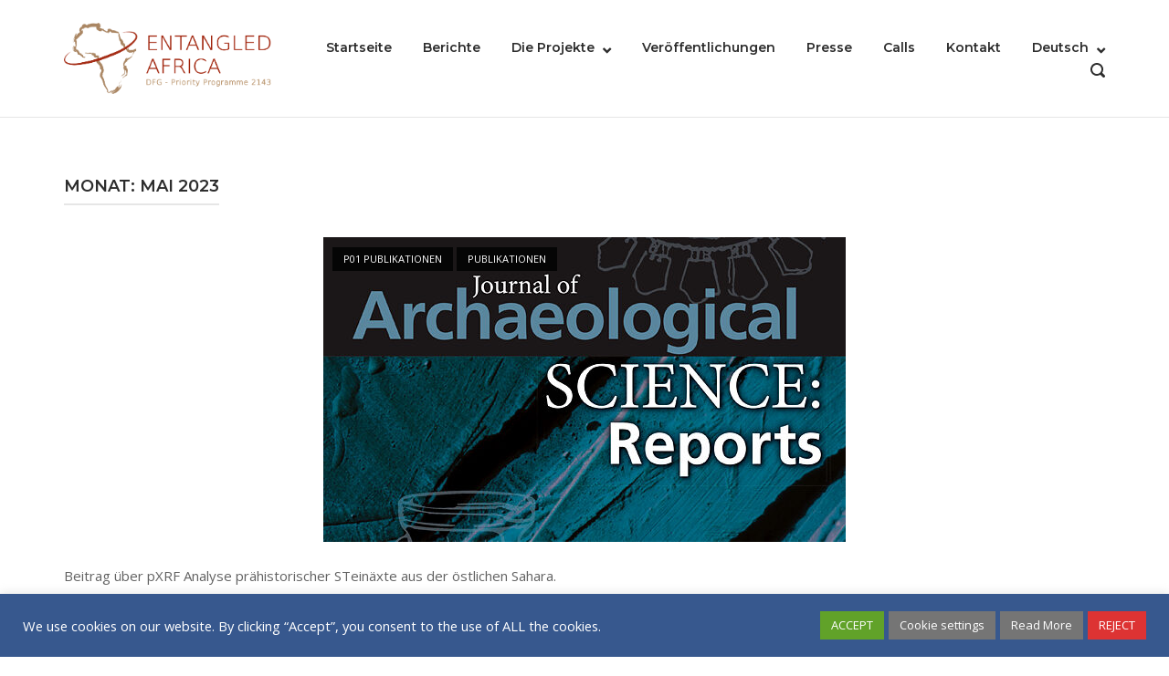

--- FILE ---
content_type: text/html; charset=UTF-8
request_url: https://www.dainst.blog/entangled-africa/2023/05/
body_size: 15531
content:
<!DOCTYPE html>
<html lang="de-DE">
<head>
	<meta charset="UTF-8">
	<link rel="profile" href="https://gmpg.org/xfn/11">

	<title>Mai 2023 &#8211; Entangled Africa</title>
<meta name='robots' content='max-image-preview:large' />
<link rel="alternate" href="https://www.dainst.blog/entangled-africa/2023/05/" hreflang="de" />
<link rel="alternate" href="https://www.dainst.blog/entangled-africa/en/2023/05/" hreflang="en" />
<link rel='dns-prefetch' href='//fonts.googleapis.com' />
<link rel="alternate" type="application/rss+xml" title="Entangled Africa &raquo; Feed" href="https://www.dainst.blog/entangled-africa/feed/" />
<link rel="alternate" type="application/rss+xml" title="Entangled Africa &raquo; Kommentar-Feed" href="https://www.dainst.blog/entangled-africa/comments/feed/" />
<script type="text/javascript">
/* <![CDATA[ */
window._wpemojiSettings = {"baseUrl":"https:\/\/s.w.org\/images\/core\/emoji\/15.0.3\/72x72\/","ext":".png","svgUrl":"https:\/\/s.w.org\/images\/core\/emoji\/15.0.3\/svg\/","svgExt":".svg","source":{"concatemoji":"https:\/\/www.dainst.blog\/entangled-africa\/wp-includes\/js\/wp-emoji-release.min.js?ver=6.6.4"}};
/*! This file is auto-generated */
!function(i,n){var o,s,e;function c(e){try{var t={supportTests:e,timestamp:(new Date).valueOf()};sessionStorage.setItem(o,JSON.stringify(t))}catch(e){}}function p(e,t,n){e.clearRect(0,0,e.canvas.width,e.canvas.height),e.fillText(t,0,0);var t=new Uint32Array(e.getImageData(0,0,e.canvas.width,e.canvas.height).data),r=(e.clearRect(0,0,e.canvas.width,e.canvas.height),e.fillText(n,0,0),new Uint32Array(e.getImageData(0,0,e.canvas.width,e.canvas.height).data));return t.every(function(e,t){return e===r[t]})}function u(e,t,n){switch(t){case"flag":return n(e,"\ud83c\udff3\ufe0f\u200d\u26a7\ufe0f","\ud83c\udff3\ufe0f\u200b\u26a7\ufe0f")?!1:!n(e,"\ud83c\uddfa\ud83c\uddf3","\ud83c\uddfa\u200b\ud83c\uddf3")&&!n(e,"\ud83c\udff4\udb40\udc67\udb40\udc62\udb40\udc65\udb40\udc6e\udb40\udc67\udb40\udc7f","\ud83c\udff4\u200b\udb40\udc67\u200b\udb40\udc62\u200b\udb40\udc65\u200b\udb40\udc6e\u200b\udb40\udc67\u200b\udb40\udc7f");case"emoji":return!n(e,"\ud83d\udc26\u200d\u2b1b","\ud83d\udc26\u200b\u2b1b")}return!1}function f(e,t,n){var r="undefined"!=typeof WorkerGlobalScope&&self instanceof WorkerGlobalScope?new OffscreenCanvas(300,150):i.createElement("canvas"),a=r.getContext("2d",{willReadFrequently:!0}),o=(a.textBaseline="top",a.font="600 32px Arial",{});return e.forEach(function(e){o[e]=t(a,e,n)}),o}function t(e){var t=i.createElement("script");t.src=e,t.defer=!0,i.head.appendChild(t)}"undefined"!=typeof Promise&&(o="wpEmojiSettingsSupports",s=["flag","emoji"],n.supports={everything:!0,everythingExceptFlag:!0},e=new Promise(function(e){i.addEventListener("DOMContentLoaded",e,{once:!0})}),new Promise(function(t){var n=function(){try{var e=JSON.parse(sessionStorage.getItem(o));if("object"==typeof e&&"number"==typeof e.timestamp&&(new Date).valueOf()<e.timestamp+604800&&"object"==typeof e.supportTests)return e.supportTests}catch(e){}return null}();if(!n){if("undefined"!=typeof Worker&&"undefined"!=typeof OffscreenCanvas&&"undefined"!=typeof URL&&URL.createObjectURL&&"undefined"!=typeof Blob)try{var e="postMessage("+f.toString()+"("+[JSON.stringify(s),u.toString(),p.toString()].join(",")+"));",r=new Blob([e],{type:"text/javascript"}),a=new Worker(URL.createObjectURL(r),{name:"wpTestEmojiSupports"});return void(a.onmessage=function(e){c(n=e.data),a.terminate(),t(n)})}catch(e){}c(n=f(s,u,p))}t(n)}).then(function(e){for(var t in e)n.supports[t]=e[t],n.supports.everything=n.supports.everything&&n.supports[t],"flag"!==t&&(n.supports.everythingExceptFlag=n.supports.everythingExceptFlag&&n.supports[t]);n.supports.everythingExceptFlag=n.supports.everythingExceptFlag&&!n.supports.flag,n.DOMReady=!1,n.readyCallback=function(){n.DOMReady=!0}}).then(function(){return e}).then(function(){var e;n.supports.everything||(n.readyCallback(),(e=n.source||{}).concatemoji?t(e.concatemoji):e.wpemoji&&e.twemoji&&(t(e.twemoji),t(e.wpemoji)))}))}((window,document),window._wpemojiSettings);
/* ]]> */
</script>
<style id='wp-emoji-styles-inline-css' type='text/css'>

	img.wp-smiley, img.emoji {
		display: inline !important;
		border: none !important;
		box-shadow: none !important;
		height: 1em !important;
		width: 1em !important;
		margin: 0 0.07em !important;
		vertical-align: -0.1em !important;
		background: none !important;
		padding: 0 !important;
	}
</style>
<style id='filebird-block-filebird-gallery-style-inline-css' type='text/css'>
ul.filebird-block-filebird-gallery{margin:auto!important;padding:0!important;width:100%}ul.filebird-block-filebird-gallery.layout-grid{display:grid;grid-gap:20px;align-items:stretch;grid-template-columns:repeat(var(--columns),1fr);justify-items:stretch}ul.filebird-block-filebird-gallery.layout-grid li img{border:1px solid #ccc;box-shadow:2px 2px 6px 0 rgba(0,0,0,.3);height:100%;max-width:100%;-o-object-fit:cover;object-fit:cover;width:100%}ul.filebird-block-filebird-gallery.layout-masonry{-moz-column-count:var(--columns);-moz-column-gap:var(--space);column-gap:var(--space);-moz-column-width:var(--min-width);columns:var(--min-width) var(--columns);display:block;overflow:auto}ul.filebird-block-filebird-gallery.layout-masonry li{margin-bottom:var(--space)}ul.filebird-block-filebird-gallery li{list-style:none}ul.filebird-block-filebird-gallery li figure{height:100%;margin:0;padding:0;position:relative;width:100%}ul.filebird-block-filebird-gallery li figure figcaption{background:linear-gradient(0deg,rgba(0,0,0,.7),rgba(0,0,0,.3) 70%,transparent);bottom:0;box-sizing:border-box;color:#fff;font-size:.8em;margin:0;max-height:100%;overflow:auto;padding:3em .77em .7em;position:absolute;text-align:center;width:100%;z-index:2}ul.filebird-block-filebird-gallery li figure figcaption a{color:inherit}

</style>
<style id='classic-theme-styles-inline-css' type='text/css'>
/*! This file is auto-generated */
.wp-block-button__link{color:#fff;background-color:#32373c;border-radius:9999px;box-shadow:none;text-decoration:none;padding:calc(.667em + 2px) calc(1.333em + 2px);font-size:1.125em}.wp-block-file__button{background:#32373c;color:#fff;text-decoration:none}
</style>
<style id='global-styles-inline-css' type='text/css'>
:root{--wp--preset--aspect-ratio--square: 1;--wp--preset--aspect-ratio--4-3: 4/3;--wp--preset--aspect-ratio--3-4: 3/4;--wp--preset--aspect-ratio--3-2: 3/2;--wp--preset--aspect-ratio--2-3: 2/3;--wp--preset--aspect-ratio--16-9: 16/9;--wp--preset--aspect-ratio--9-16: 9/16;--wp--preset--color--black: #000000;--wp--preset--color--cyan-bluish-gray: #abb8c3;--wp--preset--color--white: #ffffff;--wp--preset--color--pale-pink: #f78da7;--wp--preset--color--vivid-red: #cf2e2e;--wp--preset--color--luminous-vivid-orange: #ff6900;--wp--preset--color--luminous-vivid-amber: #fcb900;--wp--preset--color--light-green-cyan: #7bdcb5;--wp--preset--color--vivid-green-cyan: #00d084;--wp--preset--color--pale-cyan-blue: #8ed1fc;--wp--preset--color--vivid-cyan-blue: #0693e3;--wp--preset--color--vivid-purple: #9b51e0;--wp--preset--gradient--vivid-cyan-blue-to-vivid-purple: linear-gradient(135deg,rgba(6,147,227,1) 0%,rgb(155,81,224) 100%);--wp--preset--gradient--light-green-cyan-to-vivid-green-cyan: linear-gradient(135deg,rgb(122,220,180) 0%,rgb(0,208,130) 100%);--wp--preset--gradient--luminous-vivid-amber-to-luminous-vivid-orange: linear-gradient(135deg,rgba(252,185,0,1) 0%,rgba(255,105,0,1) 100%);--wp--preset--gradient--luminous-vivid-orange-to-vivid-red: linear-gradient(135deg,rgba(255,105,0,1) 0%,rgb(207,46,46) 100%);--wp--preset--gradient--very-light-gray-to-cyan-bluish-gray: linear-gradient(135deg,rgb(238,238,238) 0%,rgb(169,184,195) 100%);--wp--preset--gradient--cool-to-warm-spectrum: linear-gradient(135deg,rgb(74,234,220) 0%,rgb(151,120,209) 20%,rgb(207,42,186) 40%,rgb(238,44,130) 60%,rgb(251,105,98) 80%,rgb(254,248,76) 100%);--wp--preset--gradient--blush-light-purple: linear-gradient(135deg,rgb(255,206,236) 0%,rgb(152,150,240) 100%);--wp--preset--gradient--blush-bordeaux: linear-gradient(135deg,rgb(254,205,165) 0%,rgb(254,45,45) 50%,rgb(107,0,62) 100%);--wp--preset--gradient--luminous-dusk: linear-gradient(135deg,rgb(255,203,112) 0%,rgb(199,81,192) 50%,rgb(65,88,208) 100%);--wp--preset--gradient--pale-ocean: linear-gradient(135deg,rgb(255,245,203) 0%,rgb(182,227,212) 50%,rgb(51,167,181) 100%);--wp--preset--gradient--electric-grass: linear-gradient(135deg,rgb(202,248,128) 0%,rgb(113,206,126) 100%);--wp--preset--gradient--midnight: linear-gradient(135deg,rgb(2,3,129) 0%,rgb(40,116,252) 100%);--wp--preset--font-size--small: 13px;--wp--preset--font-size--medium: 20px;--wp--preset--font-size--large: 36px;--wp--preset--font-size--x-large: 42px;--wp--preset--spacing--20: 0.44rem;--wp--preset--spacing--30: 0.67rem;--wp--preset--spacing--40: 1rem;--wp--preset--spacing--50: 1.5rem;--wp--preset--spacing--60: 2.25rem;--wp--preset--spacing--70: 3.38rem;--wp--preset--spacing--80: 5.06rem;--wp--preset--shadow--natural: 6px 6px 9px rgba(0, 0, 0, 0.2);--wp--preset--shadow--deep: 12px 12px 50px rgba(0, 0, 0, 0.4);--wp--preset--shadow--sharp: 6px 6px 0px rgba(0, 0, 0, 0.2);--wp--preset--shadow--outlined: 6px 6px 0px -3px rgba(255, 255, 255, 1), 6px 6px rgba(0, 0, 0, 1);--wp--preset--shadow--crisp: 6px 6px 0px rgba(0, 0, 0, 1);}:where(.is-layout-flex){gap: 0.5em;}:where(.is-layout-grid){gap: 0.5em;}body .is-layout-flex{display: flex;}.is-layout-flex{flex-wrap: wrap;align-items: center;}.is-layout-flex > :is(*, div){margin: 0;}body .is-layout-grid{display: grid;}.is-layout-grid > :is(*, div){margin: 0;}:where(.wp-block-columns.is-layout-flex){gap: 2em;}:where(.wp-block-columns.is-layout-grid){gap: 2em;}:where(.wp-block-post-template.is-layout-flex){gap: 1.25em;}:where(.wp-block-post-template.is-layout-grid){gap: 1.25em;}.has-black-color{color: var(--wp--preset--color--black) !important;}.has-cyan-bluish-gray-color{color: var(--wp--preset--color--cyan-bluish-gray) !important;}.has-white-color{color: var(--wp--preset--color--white) !important;}.has-pale-pink-color{color: var(--wp--preset--color--pale-pink) !important;}.has-vivid-red-color{color: var(--wp--preset--color--vivid-red) !important;}.has-luminous-vivid-orange-color{color: var(--wp--preset--color--luminous-vivid-orange) !important;}.has-luminous-vivid-amber-color{color: var(--wp--preset--color--luminous-vivid-amber) !important;}.has-light-green-cyan-color{color: var(--wp--preset--color--light-green-cyan) !important;}.has-vivid-green-cyan-color{color: var(--wp--preset--color--vivid-green-cyan) !important;}.has-pale-cyan-blue-color{color: var(--wp--preset--color--pale-cyan-blue) !important;}.has-vivid-cyan-blue-color{color: var(--wp--preset--color--vivid-cyan-blue) !important;}.has-vivid-purple-color{color: var(--wp--preset--color--vivid-purple) !important;}.has-black-background-color{background-color: var(--wp--preset--color--black) !important;}.has-cyan-bluish-gray-background-color{background-color: var(--wp--preset--color--cyan-bluish-gray) !important;}.has-white-background-color{background-color: var(--wp--preset--color--white) !important;}.has-pale-pink-background-color{background-color: var(--wp--preset--color--pale-pink) !important;}.has-vivid-red-background-color{background-color: var(--wp--preset--color--vivid-red) !important;}.has-luminous-vivid-orange-background-color{background-color: var(--wp--preset--color--luminous-vivid-orange) !important;}.has-luminous-vivid-amber-background-color{background-color: var(--wp--preset--color--luminous-vivid-amber) !important;}.has-light-green-cyan-background-color{background-color: var(--wp--preset--color--light-green-cyan) !important;}.has-vivid-green-cyan-background-color{background-color: var(--wp--preset--color--vivid-green-cyan) !important;}.has-pale-cyan-blue-background-color{background-color: var(--wp--preset--color--pale-cyan-blue) !important;}.has-vivid-cyan-blue-background-color{background-color: var(--wp--preset--color--vivid-cyan-blue) !important;}.has-vivid-purple-background-color{background-color: var(--wp--preset--color--vivid-purple) !important;}.has-black-border-color{border-color: var(--wp--preset--color--black) !important;}.has-cyan-bluish-gray-border-color{border-color: var(--wp--preset--color--cyan-bluish-gray) !important;}.has-white-border-color{border-color: var(--wp--preset--color--white) !important;}.has-pale-pink-border-color{border-color: var(--wp--preset--color--pale-pink) !important;}.has-vivid-red-border-color{border-color: var(--wp--preset--color--vivid-red) !important;}.has-luminous-vivid-orange-border-color{border-color: var(--wp--preset--color--luminous-vivid-orange) !important;}.has-luminous-vivid-amber-border-color{border-color: var(--wp--preset--color--luminous-vivid-amber) !important;}.has-light-green-cyan-border-color{border-color: var(--wp--preset--color--light-green-cyan) !important;}.has-vivid-green-cyan-border-color{border-color: var(--wp--preset--color--vivid-green-cyan) !important;}.has-pale-cyan-blue-border-color{border-color: var(--wp--preset--color--pale-cyan-blue) !important;}.has-vivid-cyan-blue-border-color{border-color: var(--wp--preset--color--vivid-cyan-blue) !important;}.has-vivid-purple-border-color{border-color: var(--wp--preset--color--vivid-purple) !important;}.has-vivid-cyan-blue-to-vivid-purple-gradient-background{background: var(--wp--preset--gradient--vivid-cyan-blue-to-vivid-purple) !important;}.has-light-green-cyan-to-vivid-green-cyan-gradient-background{background: var(--wp--preset--gradient--light-green-cyan-to-vivid-green-cyan) !important;}.has-luminous-vivid-amber-to-luminous-vivid-orange-gradient-background{background: var(--wp--preset--gradient--luminous-vivid-amber-to-luminous-vivid-orange) !important;}.has-luminous-vivid-orange-to-vivid-red-gradient-background{background: var(--wp--preset--gradient--luminous-vivid-orange-to-vivid-red) !important;}.has-very-light-gray-to-cyan-bluish-gray-gradient-background{background: var(--wp--preset--gradient--very-light-gray-to-cyan-bluish-gray) !important;}.has-cool-to-warm-spectrum-gradient-background{background: var(--wp--preset--gradient--cool-to-warm-spectrum) !important;}.has-blush-light-purple-gradient-background{background: var(--wp--preset--gradient--blush-light-purple) !important;}.has-blush-bordeaux-gradient-background{background: var(--wp--preset--gradient--blush-bordeaux) !important;}.has-luminous-dusk-gradient-background{background: var(--wp--preset--gradient--luminous-dusk) !important;}.has-pale-ocean-gradient-background{background: var(--wp--preset--gradient--pale-ocean) !important;}.has-electric-grass-gradient-background{background: var(--wp--preset--gradient--electric-grass) !important;}.has-midnight-gradient-background{background: var(--wp--preset--gradient--midnight) !important;}.has-small-font-size{font-size: var(--wp--preset--font-size--small) !important;}.has-medium-font-size{font-size: var(--wp--preset--font-size--medium) !important;}.has-large-font-size{font-size: var(--wp--preset--font-size--large) !important;}.has-x-large-font-size{font-size: var(--wp--preset--font-size--x-large) !important;}
:where(.wp-block-post-template.is-layout-flex){gap: 1.25em;}:where(.wp-block-post-template.is-layout-grid){gap: 1.25em;}
:where(.wp-block-columns.is-layout-flex){gap: 2em;}:where(.wp-block-columns.is-layout-grid){gap: 2em;}
:root :where(.wp-block-pullquote){font-size: 1.5em;line-height: 1.6;}
</style>
<link rel='stylesheet' id='three-preview-css' href='https://www.dainst.blog/entangled-africa/wp-content/plugins/3r-elementor-timeline-widget/assets/css/style.css?ver=6.6.4' type='text/css' media='all' />
<link rel='stylesheet' id='contact-form-7-css' href='https://www.dainst.blog/entangled-africa/wp-content/plugins/contact-form-7/includes/css/styles.css?ver=5.9.8' type='text/css' media='all' />
<link rel='stylesheet' id='cookie-law-info-css' href='https://www.dainst.blog/entangled-africa/wp-content/plugins/cookie-law-info/legacy/public/css/cookie-law-info-public.css?ver=3.3.9.1' type='text/css' media='all' />
<link rel='stylesheet' id='cookie-law-info-gdpr-css' href='https://www.dainst.blog/entangled-africa/wp-content/plugins/cookie-law-info/legacy/public/css/cookie-law-info-gdpr.css?ver=3.3.9.1' type='text/css' media='all' />
<link rel='stylesheet' id='polestar-style-css' href='https://www.dainst.blog/entangled-africa/wp-content/themes/polestar/style.min.css?ver=1.10.0' type='text/css' media='all' />
<link rel='stylesheet' id='polestar-icons-css' href='https://www.dainst.blog/entangled-africa/wp-content/themes/polestar/css/polestar-icons.min.css?ver=1.10.0' type='text/css' media='all' />
<link rel='stylesheet' id='polestar-fonts-css' href='//fonts.googleapis.com/css?family=Montserrat%3Aregular%2Citalic%2C600%2C700%7COpen+Sans%3Aregular%2Citalic%2C600%2C700%26subset%3Dlatin%2C&#038;display=block' type='text/css' media='screen' />
<link rel='stylesheet' id='elementor-frontend-css' href='https://www.dainst.blog/entangled-africa/wp-content/plugins/elementor/assets/css/frontend.min.css?ver=3.34.2' type='text/css' media='all' />
<link rel='stylesheet' id='eael-general-css' href='https://www.dainst.blog/entangled-africa/wp-content/plugins/essential-addons-for-elementor-lite/assets/front-end/css/view/general.min.css?ver=6.5.8' type='text/css' media='all' />
<script type="text/javascript" src="https://www.dainst.blog/entangled-africa/wp-includes/js/jquery/jquery.min.js?ver=3.7.1" id="jquery-core-js"></script>
<script type="text/javascript" src="https://www.dainst.blog/entangled-africa/wp-includes/js/jquery/jquery-migrate.min.js?ver=3.4.1" id="jquery-migrate-js"></script>
<script type="text/javascript" id="cookie-law-info-js-extra">
/* <![CDATA[ */
var Cli_Data = {"nn_cookie_ids":[],"cookielist":[],"non_necessary_cookies":[],"ccpaEnabled":"","ccpaRegionBased":"","ccpaBarEnabled":"","strictlyEnabled":["necessary","obligatoire"],"ccpaType":"gdpr","js_blocking":"","custom_integration":"","triggerDomRefresh":"","secure_cookies":""};
var cli_cookiebar_settings = {"animate_speed_hide":"500","animate_speed_show":"500","background":"#37588e","border":"#b1a6a6c2","border_on":"","button_1_button_colour":"#61a229","button_1_button_hover":"#4e8221","button_1_link_colour":"#fff","button_1_as_button":"1","button_1_new_win":"","button_2_button_colour":"#757575","button_2_button_hover":"#5e5e5e","button_2_link_colour":"#ffffff","button_2_as_button":"1","button_2_hidebar":"","button_3_button_colour":"#dd3333","button_3_button_hover":"#b12929","button_3_link_colour":"#fff","button_3_as_button":"1","button_3_new_win":"","button_4_button_colour":"#757575","button_4_button_hover":"#5e5e5e","button_4_link_colour":"#ffffff","button_4_as_button":"1","button_7_button_colour":"#61a229","button_7_button_hover":"#4e8221","button_7_link_colour":"#fff","button_7_as_button":"1","button_7_new_win":"","font_family":"inherit","header_fix":"","notify_animate_hide":"1","notify_animate_show":"","notify_div_id":"#cookie-law-info-bar","notify_position_horizontal":"right","notify_position_vertical":"bottom","scroll_close":"","scroll_close_reload":"","accept_close_reload":"","reject_close_reload":"","showagain_tab":"","showagain_background":"#fff","showagain_border":"#000","showagain_div_id":"#cookie-law-info-again","showagain_x_position":"100px","text":"#ffffff","show_once_yn":"","show_once":"10000","logging_on":"","as_popup":"","popup_overlay":"1","bar_heading_text":"","cookie_bar_as":"banner","popup_showagain_position":"bottom-right","widget_position":"left"};
var log_object = {"ajax_url":"https:\/\/www.dainst.blog\/entangled-africa\/wp-admin\/admin-ajax.php"};
/* ]]> */
</script>
<script type="text/javascript" src="https://www.dainst.blog/entangled-africa/wp-content/plugins/cookie-law-info/legacy/public/js/cookie-law-info-public.js?ver=3.3.9.1" id="cookie-law-info-js"></script>
<link rel="https://api.w.org/" href="https://www.dainst.blog/entangled-africa/wp-json/" /><link rel="EditURI" type="application/rsd+xml" title="RSD" href="https://www.dainst.blog/entangled-africa/xmlrpc.php?rsd" />
<meta name="generator" content="WordPress 6.6.4" />
        <script type="text/javascript">
            ( function () {
                window.lae_fs = { can_use_premium_code: false};
            } )();
        </script>
        	<meta name="viewport" content="width=device-width, initial-scale=1">
<meta name="generator" content="Elementor 3.34.2; features: additional_custom_breakpoints; settings: css_print_method-external, google_font-enabled, font_display-auto">
			<style>
				.e-con.e-parent:nth-of-type(n+4):not(.e-lazyloaded):not(.e-no-lazyload),
				.e-con.e-parent:nth-of-type(n+4):not(.e-lazyloaded):not(.e-no-lazyload) * {
					background-image: none !important;
				}
				@media screen and (max-height: 1024px) {
					.e-con.e-parent:nth-of-type(n+3):not(.e-lazyloaded):not(.e-no-lazyload),
					.e-con.e-parent:nth-of-type(n+3):not(.e-lazyloaded):not(.e-no-lazyload) * {
						background-image: none !important;
					}
				}
				@media screen and (max-height: 640px) {
					.e-con.e-parent:nth-of-type(n+2):not(.e-lazyloaded):not(.e-no-lazyload),
					.e-con.e-parent:nth-of-type(n+2):not(.e-lazyloaded):not(.e-no-lazyload) * {
						background-image: none !important;
					}
				}
			</style>
			
<style type="text/css" id="polestar-custom-css">
a,a:visited,.main-navigation .current a,.main-navigation .current_page_item > a,.main-navigation .current-menu-item > a,.main-navigation .current_page_ancestor > a,.main-navigation .current-menu-ancestor > a,.site-content .post-navigation a:hover,.comment-navigation a:hover,.footer-menu .menu li a:hover,.footer-menu .menu li a:hover:before,.breadcrumbs a:hover,.widget-area .widget a:hover,.site-footer .widget a:hover,.calendar_wrap .wp-calendar-nav .wp-calendar-nav-prev a:hover,.calendar_wrap .wp-calendar-nav .wp-calendar-nav-next a:hover,.entry-meta > span a:hover,.site-content .more-wrapper a:hover,.yarpp-related ol li .related-post-title:hover,.related-posts-section ol li .related-post-title:hover,.yarpp-related ol li .related-post-date:hover,.related-posts-section ol li .related-post-date:hover,.author-box .author-description span a:hover,.comment-list .comment .comment-reply-link:hover,.comment-list .pingback .comment-reply-link:hover,.comment-reply-title #cancel-comment-reply-link:hover,#commentform .comment-notes a:hover,#commentform .logged-in-as a:hover,.site-footer .site-info a:hover{color:#c4a16d;}button,.button,.pagination .page-numbers:hover,.pagination .page-numbers:focus,.pagination .current,#infinite-handle span button,#infinite-handle span button:hover,.added_to_cart,.widget_shopping_cart .buttons a:first-of-type:hover,input[type="button"],input[type="reset"],input[type="submit"],.main-navigation ul .menu-button a,.page-links .post-page-numbers:hover,.page-links .post-page-numbers.current,.tags-links a:hover,#page .widget_tag_cloud a:hover{background:#c4a16d;}.button:hover,#infinite-handle span button:hover,button:hover,.added_to_cart:hover,input[type="button"]:hover,input[type="reset"]:hover,input[type="submit"]:hover,.main-navigation ul .menu-button a:hover{background-color:rgba(196, 161, 109, 0.8);}blockquote{border-color:#c4a16d;}
@media (max-width:780px){body:not(.page-layout-stripped) #masthead.mobile-menu .main-navigation > div:not(.mega-menu-wrap),#masthead.mobile-menu .main-navigation .shopping-cart,#masthead.mobile-menu .main-navigation .search-icon{display:none;}#masthead.mobile-menu #mobile-menu-button{display:inline-block;}}
@media (min-width:781px){.site-header #mobile-navigation{display:none !important;}}
</style>
		<style type="text/css" id="wp-custom-css">
			#secondary {display:none;}
#primary {width:100%}
.entry-header {display:none;}
.site-branding {
	width:250px;
}

.menu >li >a:hover {color:#79282f}

.menu >li > ul.sub-menu >li.menu-item >a:hover {color:#79282f}		</style>
		</head>

<body class="archive date wp-custom-logo the7-core-ver-2.7.12 css3-animations no-js hfeed page-layout-default sidebar no-topbar elementor-default elementor-kit-1763">

<div id="page" class="site">
	<a class="skip-link screen-reader-text" href="#content">Skip to content</a>

		
		
		<header id="masthead" class="site-header sticky mobile-menu"  >

			<div class="polestar-container">

					
					<div class="site-header-inner">

						<div class="site-branding">
							<a href="https://www.dainst.blog/entangled-africa/" rel="home">
			<span class="screen-reader-text">Home</span><img fetchpriority="high" width="2441" height="836" src="https://www.dainst.blog/entangled-africa/wp-content/uploads/sites/11/2019/07/SPP_Logo.png" class="custom-logo" alt="" decoding="async" srcset="https://www.dainst.blog/entangled-africa/wp-content/uploads/sites/11/2019/07/SPP_Logo.png 2441w, https://www.dainst.blog/entangled-africa/wp-content/uploads/sites/11/2019/07/SPP_Logo-300x103.png 300w, https://www.dainst.blog/entangled-africa/wp-content/uploads/sites/11/2019/07/SPP_Logo-768x263.png 768w, https://www.dainst.blog/entangled-africa/wp-content/uploads/sites/11/2019/07/SPP_Logo-1024x351.png 1024w" sizes="(max-width: 2441px) 100vw, 2441px" /></a>						</div><!-- .site-branding -->

						<nav id="site-navigation" class="main-navigation">

							
								
																	<a href="#menu" id="mobile-menu-button">
													<span></span>
			<span></span>
			<span></span>
			<span></span>
												<span class="screen-reader-text">Menu</span>
									</a>
															
								
									
									<div class="menu-menu-deutsch-container"><ul id="primary-menu" class="menu"><li id="menu-item-241" class="menu-item menu-item-type-post_type menu-item-object-page menu-item-home menu-item-241"><a href="https://www.dainst.blog/entangled-africa/">Startseite</a></li>
<li id="menu-item-163" class="menu-item menu-item-type-post_type menu-item-object-page menu-item-163"><a href="https://www.dainst.blog/entangled-africa/berichte/">Berichte</a></li>
<li id="menu-item-68" class="menu-item menu-item-type-post_type menu-item-object-page menu-item-has-children menu-item-68"><a href="https://www.dainst.blog/entangled-africa/die-projekte/">Die Projekte</a>
<ul class="sub-menu">
	<li id="menu-item-159" class="menu-item menu-item-type-post_type menu-item-object-page menu-item-159"><a href="https://www.dainst.blog/entangled-africa/p01-necked-axes-de/">P01 &#8211; Jesse &#8211; Necked Axes</a></li>
	<li id="menu-item-126" class="menu-item menu-item-type-post_type menu-item-object-page menu-item-126"><a href="https://www.dainst.blog/entangled-africa/p02-connecting-foodways-de/">P02 &#8211; Wolf &#8211; Connecting Foodways</a></li>
	<li id="menu-item-125" class="menu-item menu-item-type-post_type menu-item-object-page menu-item-125"><a href="https://www.dainst.blog/entangled-africa/p03-interlink-de/">P03 &#8211; Lohwasser &#8211; Interregionale Linkage Investigations</a></li>
	<li id="menu-item-180" class="menu-item menu-item-type-post_type menu-item-object-page menu-item-180"><a href="https://www.dainst.blog/entangled-africa/p04-lake-chad-region-de/">P04 &#8211; Magnavita/Dangbet &#8211; Lake Chad Regions as Crossroads</a></li>
	<li id="menu-item-190" class="menu-item menu-item-type-post_type menu-item-object-page menu-item-190"><a href="https://www.dainst.blog/entangled-africa/p05-cultivated-landscapes-de/">P05 &#8211; Höhn &#8211; Cultivated Landscapes</a></li>
	<li id="menu-item-196" class="menu-item menu-item-type-post_type menu-item-object-page menu-item-196"><a href="https://www.dainst.blog/entangled-africa/p06-degree-de/">P06 &#8211; Hoelzmann &#8211; DeGreening</a></li>
	<li id="menu-item-202" class="menu-item menu-item-type-post_type menu-item-object-page menu-item-202"><a href="https://www.dainst.blog/entangled-africa/p07-routes-of-interaction-de/">P07 &#8211; Gerlach/Raue/Schütt &#8211; Routes of Interaction</a></li>
	<li id="menu-item-209" class="menu-item menu-item-type-post_type menu-item-object-page menu-item-209"><a href="https://www.dainst.blog/entangled-africa/p08-climcellmed-de/">P08 &#8211; Heinrich &#8211; ClimCellMed</a></li>
	<li id="menu-item-217" class="menu-item menu-item-type-post_type menu-item-object-page menu-item-217"><a href="https://www.dainst.blog/entangled-africa/p09-words-and-objects-de/">P09 &#8211; Schreiber/Gestrich &#8211; Borrowed Words and Shared Objects</a></li>
	<li id="menu-item-224" class="menu-item menu-item-type-post_type menu-item-object-page menu-item-224"><a href="https://www.dainst.blog/entangled-africa/p10-congo-basin-de/">P10 &#8211; Wotzka &#8211; Middle to Late Holocene of Inner Congo Basin</a></li>
	<li id="menu-item-230" class="menu-item menu-item-type-post_type menu-item-object-page menu-item-230"><a href="https://www.dainst.blog/entangled-africa/p11-data-management-de/">P11 &#8211; Mathiak/Paliou &#8211; FAIR.rdm</a></li>
	<li id="menu-item-309" class="menu-item menu-item-type-post_type menu-item-object-page menu-item-309"><a href="https://www.dainst.blog/entangled-africa/p12-coordination-de/">P12 &#8211; Linstädter &#8211; Koordinatorenprojekt</a></li>
	<li id="menu-item-5835" class="menu-item menu-item-type-post_type menu-item-object-page menu-item-5835"><a href="https://www.dainst.blog/entangled-africa/p13-tracing-connections-de/">P13 – Magnavita – Tracing Connections</a></li>
</ul>
</li>
<li id="menu-item-1324" class="menu-item menu-item-type-post_type menu-item-object-page menu-item-1324"><a href="https://www.dainst.blog/entangled-africa/veroeffentlichungen/">Veröffentlichungen</a></li>
<li id="menu-item-250" class="menu-item menu-item-type-post_type menu-item-object-page menu-item-250"><a href="https://www.dainst.blog/entangled-africa/presse/">Presse</a></li>
<li id="menu-item-2207" class="menu-item menu-item-type-post_type menu-item-object-page menu-item-2207"><a href="https://www.dainst.blog/entangled-africa/calls/">Calls</a></li>
<li id="menu-item-255" class="menu-item menu-item-type-post_type menu-item-object-page menu-item-255"><a href="https://www.dainst.blog/entangled-africa/kontakt/">Kontakt</a></li>
<li id="menu-item-829" class="pll-parent-menu-item menu-item menu-item-type-custom menu-item-object-custom current-menu-parent menu-item-has-children menu-item-829"><a href="#pll_switcher">Deutsch</a>
<ul class="sub-menu">
	<li id="menu-item-829-de" class="lang-item lang-item-2 lang-item-de current-lang lang-item-first menu-item menu-item-type-custom menu-item-object-custom menu-item-829-de"><a href="https://www.dainst.blog/entangled-africa/2023/05/" hreflang="de-DE" lang="de-DE">Deutsch</a></li>
	<li id="menu-item-829-en" class="lang-item lang-item-5 lang-item-en menu-item menu-item-type-custom menu-item-object-custom menu-item-829-en"><a href="https://www.dainst.blog/entangled-africa/en/2023/05/" hreflang="en-GB" lang="en-GB">English</a></li>
	<li id="menu-item-829-fr" class="lang-item lang-item-737 lang-item-fr no-translation menu-item menu-item-type-custom menu-item-object-custom menu-item-829-fr"><a href="https://www.dainst.blog/entangled-africa/fr/accueil/" hreflang="fr-FR" lang="fr-FR">Français</a></li>
</ul>
</li>
</ul></div>
																	
								
								
																	<button class="search-icon">
										<label class="screen-reader-text">Open search bar</label>
													<svg version="1.1" xmlns="http://www.w3.org/2000/svg" xmlns:xlink="http://www.w3.org/1999/xlink" width="16" height="16" viewBox="0 0 16 16">
				<path d="M15.56 15.56c-0.587 0.587-1.538 0.587-2.125 0l-2.652-2.652c-1.090 0.699-2.379 1.116-3.771 1.116-3.872 0-7.012-3.139-7.012-7.012s3.14-7.012 7.012-7.012c3.873 0 7.012 3.139 7.012 7.012 0 1.391-0.417 2.68-1.116 3.771l2.652 2.652c0.587 0.587 0.587 1.538 0 2.125zM7.012 2.003c-2.766 0-5.009 2.242-5.009 5.009s2.243 5.009 5.009 5.009c2.766 0 5.009-2.242 5.009-5.009s-2.242-5.009-5.009-5.009z"></path>
			</svg>
											</button>
								
							
							
						</nav><!-- #site-navigation -->

													<div id="header-search">
								<div class="polestar-container">
									<label for='s' class='screen-reader-text'>Search for:</label>
									<form method="get" class="search-form" action="https://www.dainst.blog/entangled-africa/">
	<label for='s' class='screen-reader-text'>Search for:</label>
	<input type="search" name="s" placeholder="Search" value="" />
	<button type="submit">
		<label class="screen-reader-text">Search</label>
					<svg version="1.1" xmlns="http://www.w3.org/2000/svg" xmlns:xlink="http://www.w3.org/1999/xlink" width="16" height="16" viewBox="0 0 16 16">
				<path d="M15.56 15.56c-0.587 0.587-1.538 0.587-2.125 0l-2.652-2.652c-1.090 0.699-2.379 1.116-3.771 1.116-3.872 0-7.012-3.139-7.012-7.012s3.14-7.012 7.012-7.012c3.873 0 7.012 3.139 7.012 7.012 0 1.391-0.417 2.68-1.116 3.771l2.652 2.652c0.587 0.587 0.587 1.538 0 2.125zM7.012 2.003c-2.766 0-5.009 2.242-5.009 5.009s2.243 5.009 5.009 5.009c2.766 0 5.009-2.242 5.009-5.009s-2.242-5.009-5.009-5.009z"></path>
			</svg>
			</button>
</form>
									<a id="close-search">
										<span class="screen-reader-text">Close search bar</span>
													<svg version="1.1" xmlns="http://www.w3.org/2000/svg" xmlns:xlink="http://www.w3.org/1999/xlink" width="24" height="24" viewBox="0 0 24 24">
				<path d="M18.984 6.422l-5.578 5.578 5.578 5.578-1.406 1.406-5.578-5.578-5.578 5.578-1.406-1.406 5.578-5.578-5.578-5.578 1.406-1.406 5.578 5.578 5.578-5.578z"></path>
			</svg>
											</a>
								</div>
							</div><!-- #header-search -->
						
					</div><!-- .site-header-inner -->

						
			</div><!-- .polestar-container -->
		
		</header><!-- #masthead -->

		
		<div id="content" class="site-content">

			<div class="polestar-container">

				
	<div id="primary" class="content-area">
		<main id="main" class="site-main">
			<header class="page-header">
				<h1 class="page-title"><span>Monat: <span>Mai 2023</span></span></h1>			</header><!-- .page-header -->

			
<article id="post-7003" class="post-7003 post type-post status-publish format-standard has-post-thumbnail hentry category-p01_publications_de category-publikationen">
			<div class="entry-thumbnail">
			<div class="thumbnail-meta"><ul class="post-categories">
	<li><a href="https://www.dainst.blog/entangled-africa/category/p01_publications_de/" rel="category tag">P01 Publikationen</a></li>
	<li><a href="https://www.dainst.blog/entangled-africa/category/publikationen/" rel="category tag">Publikationen</a></li></ul></div>			<a href="https://www.dainst.blog/entangled-africa/publikation_2023_01/">
				<span class="screen-reader-text">Open post</span>
				<span class="overlay"></span>
				<span class="icon-add">
								<svg version="1.1" xmlns="http://www.w3.org/2000/svg" xmlns:xlink="http://www.w3.org/1999/xlink" width="24" height="24" viewBox="0 0 24 24">
				<path d="M18.984 12.984h-6v6h-1.969v-6h-6v-1.969h6v-6h1.969v6h6v1.969z"></path>
			</svg>
						</span>
				<img width="572" height="334" src="https://www.dainst.blog/entangled-africa/wp-content/uploads/sites/11/2023/05/X2352409X-e1685081057860.jpg" class="attachment-post-thumbnail size-post-thumbnail wp-post-image" alt="" decoding="async" srcset="https://www.dainst.blog/entangled-africa/wp-content/uploads/sites/11/2023/05/X2352409X-e1685081057860.jpg 572w, https://www.dainst.blog/entangled-africa/wp-content/uploads/sites/11/2023/05/X2352409X-e1685081057860-300x175.jpg 300w" sizes="(max-width: 572px) 100vw, 572px" />			</a>
		</div>
	
	<header class="entry-header">
		<h2 class="entry-title"><a href="https://www.dainst.blog/entangled-africa/publikation_2023_01/" rel="bookmark">Publikation: The signature of the stones: pXRF studies on prehistoric axes from the Eastern SaharaPublikation:</a></h2>
					<div class="entry-meta">
				<span class="entry-date"><a href="https://www.dainst.blog/entangled-africa/publikation_2023_01/" rel="bookmark"><time class="published" datetime="2023-05-26T08:06:37+02:00">26. Mai 2023</time><time class="updated" datetime="2023-05-26T08:11:47+02:00">26. Mai 2023</time></span></a><span class="byline"><span class="author vcard"><a class="url fn n" href="https://www.dainst.blog/entangled-africa/author/entangledafricaadmin/" rel="author">Koordination</a></span></span>			</div><!-- .entry-meta -->
			</header><!-- .entry-header -->	

	<div class="entry-content">
		Beitrag über pXRF Analyse prähistorischer STeinäxte aus der östlichen Sahara.	</div><!-- .entry-content -->
	
	</article><!-- #post-## -->

<article id="post-6940" class="post-6940 post type-post status-publish format-standard has-post-thumbnail hentry category-allgemein_de category-p11_fdm_de tag-amsterdam tag-caa tag-chronontology tag-fdm">
			<div class="entry-thumbnail">
			<div class="thumbnail-meta"><ul class="post-categories">
	<li><a href="https://www.dainst.blog/entangled-africa/category/allgemein_de/" rel="category tag">Allgemein</a></li>
	<li><a href="https://www.dainst.blog/entangled-africa/category/allgemein_de/p11_fdm_de/" rel="category tag">P11 FDM</a></li></ul></div>			<a href="https://www.dainst.blog/entangled-africa/bericht_2023_05/">
				<span class="screen-reader-text">Open post</span>
				<span class="overlay"></span>
				<span class="icon-add">
								<svg version="1.1" xmlns="http://www.w3.org/2000/svg" xmlns:xlink="http://www.w3.org/1999/xlink" width="24" height="24" viewBox="0 0 24 24">
				<path d="M18.984 12.984h-6v6h-1.969v-6h-6v-1.969h6v-6h1.969v6h6v1.969z"></path>
			</svg>
						</span>
				<img width="2048" height="1152" src="https://www.dainst.blog/entangled-africa/wp-content/uploads/sites/11/2023/05/IMG-20230406-WA0012.jpg" class="attachment-post-thumbnail size-post-thumbnail wp-post-image" alt="" decoding="async" srcset="https://www.dainst.blog/entangled-africa/wp-content/uploads/sites/11/2023/05/IMG-20230406-WA0012.jpg 2048w, https://www.dainst.blog/entangled-africa/wp-content/uploads/sites/11/2023/05/IMG-20230406-WA0012-300x169.jpg 300w, https://www.dainst.blog/entangled-africa/wp-content/uploads/sites/11/2023/05/IMG-20230406-WA0012-1024x576.jpg 1024w, https://www.dainst.blog/entangled-africa/wp-content/uploads/sites/11/2023/05/IMG-20230406-WA0012-768x432.jpg 768w, https://www.dainst.blog/entangled-africa/wp-content/uploads/sites/11/2023/05/IMG-20230406-WA0012-1536x864.jpg 1536w" sizes="(max-width: 2048px) 100vw, 2048px" />			</a>
		</div>
	
	<header class="entry-header">
		<h2 class="entry-title"><a href="https://www.dainst.blog/entangled-africa/bericht_2023_05/" rel="bookmark">Bericht für CAA 2023</a></h2>
					<div class="entry-meta">
				<span class="entry-date"><a href="https://www.dainst.blog/entangled-africa/bericht_2023_05/" rel="bookmark"><time class="published" datetime="2023-05-11T10:16:10+02:00">11. Mai 2023</time><time class="updated" datetime="2023-05-15T11:21:59+02:00">15. Mai 2023</time></span></a><span class="byline"><span class="author vcard"><a class="url fn n" href="https://www.dainst.blog/entangled-africa/author/faedere/" rel="author">Eymard Fäder</a></span></span>			</div><!-- .entry-meta -->
			</header><!-- .entry-header -->	

	<div class="entry-content">
		Die FAIR.rdm Projektgruppe hat den Stand des Forschungsdatenmanagements auf der CAA in Amsterdam vorgestellt.	</div><!-- .entry-content -->
	
	</article><!-- #post-## -->

		</main><!-- #main -->
	</div><!-- #primary -->


<aside id="secondary" class="widget-area">
	<aside id="search-2" class="widget widget_search"><form method="get" class="search-form" action="https://www.dainst.blog/entangled-africa/">
	<label for='s' class='screen-reader-text'>Search for:</label>
	<input type="search" name="s" placeholder="Search" value="" />
	<button type="submit">
		<label class="screen-reader-text">Search</label>
					<svg version="1.1" xmlns="http://www.w3.org/2000/svg" xmlns:xlink="http://www.w3.org/1999/xlink" width="16" height="16" viewBox="0 0 16 16">
				<path d="M15.56 15.56c-0.587 0.587-1.538 0.587-2.125 0l-2.652-2.652c-1.090 0.699-2.379 1.116-3.771 1.116-3.872 0-7.012-3.139-7.012-7.012s3.14-7.012 7.012-7.012c3.873 0 7.012 3.139 7.012 7.012 0 1.391-0.417 2.68-1.116 3.771l2.652 2.652c0.587 0.587 0.587 1.538 0 2.125zM7.012 2.003c-2.766 0-5.009 2.242-5.009 5.009s2.243 5.009 5.009 5.009c2.766 0 5.009-2.242 5.009-5.009s-2.242-5.009-5.009-5.009z"></path>
			</svg>
			</button>
</form>
</aside>
		<aside id="recent-posts-2" class="widget widget_recent_entries">
		<h3 class="widget-title">Neueste Beiträge</h3>
		<ul>
											<li>
					<a href="https://www.dainst.blog/entangled-africa/publikation_2025_02/">Publikation: Environmental and climatic evolution of a river-proximal peatland in the Cuvette Centrale, Congo Basin</a>
									</li>
											<li>
					<a href="https://www.dainst.blog/entangled-africa/bericht_2025_02/">Bericht über die Jahrestagung der SPP Entangled Africa in Münster</a>
									</li>
											<li>
					<a href="https://www.dainst.blog/entangled-africa/publikation_2025-01/">Publikation: New Luminescence and Radiocarbon Dates for Kanem-Borno Fired-Brick Elite Sites in Kanem, Chad: Bayesian Chronological Modelling of Settlement Construction</a>
									</li>
											<li>
					<a href="https://www.dainst.blog/entangled-africa/bericht_2025_01/">Sonderausstellung: &#8222;Kanem-Bornou : archéologie et histoire d’un empire millénaire&#8220;</a>
									</li>
											<li>
					<a href="https://www.dainst.blog/entangled-africa/bericht_2024_05/">&#8222;Planet Africa&#8220; in der James-Simon-Galerie: Ausstellungseröffnung und Pressestimmen</a>
									</li>
					</ul>

		</aside><aside id="archives-2" class="widget widget_archive"><h3 class="widget-title">Archiv</h3>
			<ul>
					<li><a href='https://www.dainst.blog/entangled-africa/2025/06/'>Juni 2025</a></li>
	<li><a href='https://www.dainst.blog/entangled-africa/2025/03/'>März 2025</a></li>
	<li><a href='https://www.dainst.blog/entangled-africa/2025/01/'>Januar 2025</a></li>
	<li><a href='https://www.dainst.blog/entangled-africa/2024/12/'>Dezember 2024</a></li>
	<li><a href='https://www.dainst.blog/entangled-africa/2024/11/'>November 2024</a></li>
	<li><a href='https://www.dainst.blog/entangled-africa/2024/09/'>September 2024</a></li>
	<li><a href='https://www.dainst.blog/entangled-africa/2024/07/'>Juli 2024</a></li>
	<li><a href='https://www.dainst.blog/entangled-africa/2024/06/'>Juni 2024</a></li>
	<li><a href='https://www.dainst.blog/entangled-africa/2024/05/'>Mai 2024</a></li>
	<li><a href='https://www.dainst.blog/entangled-africa/2024/03/'>März 2024</a></li>
	<li><a href='https://www.dainst.blog/entangled-africa/2024/02/'>Februar 2024</a></li>
	<li><a href='https://www.dainst.blog/entangled-africa/2024/01/'>Januar 2024</a></li>
	<li><a href='https://www.dainst.blog/entangled-africa/2023/12/'>Dezember 2023</a></li>
	<li><a href='https://www.dainst.blog/entangled-africa/2023/11/'>November 2023</a></li>
	<li><a href='https://www.dainst.blog/entangled-africa/2023/10/'>Oktober 2023</a></li>
	<li><a href='https://www.dainst.blog/entangled-africa/2023/08/'>August 2023</a></li>
	<li><a href='https://www.dainst.blog/entangled-africa/2023/07/'>Juli 2023</a></li>
	<li><a href='https://www.dainst.blog/entangled-africa/2023/06/'>Juni 2023</a></li>
	<li><a href='https://www.dainst.blog/entangled-africa/2023/05/' aria-current="page">Mai 2023</a></li>
	<li><a href='https://www.dainst.blog/entangled-africa/2023/03/'>März 2023</a></li>
	<li><a href='https://www.dainst.blog/entangled-africa/2023/02/'>Februar 2023</a></li>
	<li><a href='https://www.dainst.blog/entangled-africa/2023/01/'>Januar 2023</a></li>
	<li><a href='https://www.dainst.blog/entangled-africa/2022/12/'>Dezember 2022</a></li>
	<li><a href='https://www.dainst.blog/entangled-africa/2022/11/'>November 2022</a></li>
	<li><a href='https://www.dainst.blog/entangled-africa/2022/09/'>September 2022</a></li>
	<li><a href='https://www.dainst.blog/entangled-africa/2022/08/'>August 2022</a></li>
	<li><a href='https://www.dainst.blog/entangled-africa/2022/07/'>Juli 2022</a></li>
	<li><a href='https://www.dainst.blog/entangled-africa/2022/06/'>Juni 2022</a></li>
	<li><a href='https://www.dainst.blog/entangled-africa/2022/05/'>Mai 2022</a></li>
	<li><a href='https://www.dainst.blog/entangled-africa/2022/04/'>April 2022</a></li>
	<li><a href='https://www.dainst.blog/entangled-africa/2022/03/'>März 2022</a></li>
	<li><a href='https://www.dainst.blog/entangled-africa/2022/02/'>Februar 2022</a></li>
	<li><a href='https://www.dainst.blog/entangled-africa/2022/01/'>Januar 2022</a></li>
	<li><a href='https://www.dainst.blog/entangled-africa/2021/12/'>Dezember 2021</a></li>
	<li><a href='https://www.dainst.blog/entangled-africa/2021/11/'>November 2021</a></li>
	<li><a href='https://www.dainst.blog/entangled-africa/2021/10/'>Oktober 2021</a></li>
	<li><a href='https://www.dainst.blog/entangled-africa/2021/09/'>September 2021</a></li>
	<li><a href='https://www.dainst.blog/entangled-africa/2021/08/'>August 2021</a></li>
	<li><a href='https://www.dainst.blog/entangled-africa/2021/07/'>Juli 2021</a></li>
	<li><a href='https://www.dainst.blog/entangled-africa/2021/06/'>Juni 2021</a></li>
	<li><a href='https://www.dainst.blog/entangled-africa/2021/05/'>Mai 2021</a></li>
	<li><a href='https://www.dainst.blog/entangled-africa/2021/03/'>März 2021</a></li>
	<li><a href='https://www.dainst.blog/entangled-africa/2021/02/'>Februar 2021</a></li>
	<li><a href='https://www.dainst.blog/entangled-africa/2021/01/'>Januar 2021</a></li>
	<li><a href='https://www.dainst.blog/entangled-africa/2020/12/'>Dezember 2020</a></li>
	<li><a href='https://www.dainst.blog/entangled-africa/2020/11/'>November 2020</a></li>
	<li><a href='https://www.dainst.blog/entangled-africa/2020/10/'>Oktober 2020</a></li>
	<li><a href='https://www.dainst.blog/entangled-africa/2020/09/'>September 2020</a></li>
	<li><a href='https://www.dainst.blog/entangled-africa/2020/08/'>August 2020</a></li>
	<li><a href='https://www.dainst.blog/entangled-africa/2020/07/'>Juli 2020</a></li>
	<li><a href='https://www.dainst.blog/entangled-africa/2020/06/'>Juni 2020</a></li>
	<li><a href='https://www.dainst.blog/entangled-africa/2020/04/'>April 2020</a></li>
	<li><a href='https://www.dainst.blog/entangled-africa/2020/03/'>März 2020</a></li>
	<li><a href='https://www.dainst.blog/entangled-africa/2020/02/'>Februar 2020</a></li>
	<li><a href='https://www.dainst.blog/entangled-africa/2020/01/'>Januar 2020</a></li>
	<li><a href='https://www.dainst.blog/entangled-africa/2019/12/'>Dezember 2019</a></li>
	<li><a href='https://www.dainst.blog/entangled-africa/2019/11/'>November 2019</a></li>
	<li><a href='https://www.dainst.blog/entangled-africa/2019/08/'>August 2019</a></li>
	<li><a href='https://www.dainst.blog/entangled-africa/2019/07/'>Juli 2019</a></li>
	<li><a href='https://www.dainst.blog/entangled-africa/2019/04/'>April 2019</a></li>
	<li><a href='https://www.dainst.blog/entangled-africa/2018/12/'>Dezember 2018</a></li>
			</ul>

			</aside><aside id="categories-2" class="widget widget_categories"><h3 class="widget-title">Kategorien</h3>
			<ul>
					<li class="cat-item cat-item-1"><a href="https://www.dainst.blog/entangled-africa/category/allgemein_de/">Allgemein</a>
</li>
	<li class="cat-item cat-item-46"><a href="https://www.dainst.blog/entangled-africa/category/allgemein_de/p01-axes_de/">P01 Praehistorische Beile</a>
</li>
	<li class="cat-item cat-item-140"><a href="https://www.dainst.blog/entangled-africa/category/p01_publications_de/">P01 Publikationen</a>
</li>
	<li class="cat-item cat-item-12"><a href="https://www.dainst.blog/entangled-africa/category/allgemein_de/p02_foodways_de/">P02 Connecting Foodways</a>
</li>
	<li class="cat-item cat-item-144"><a href="https://www.dainst.blog/entangled-africa/category/p02_publications_de/">P02 Publikationen</a>
</li>
	<li class="cat-item cat-item-14"><a href="https://www.dainst.blog/entangled-africa/category/allgemein_de/p03_interlink_de/">P03 InterLINK</a>
</li>
	<li class="cat-item cat-item-146"><a href="https://www.dainst.blog/entangled-africa/category/p03_publications_de/">P03 Publikationen</a>
</li>
	<li class="cat-item cat-item-152"><a href="https://www.dainst.blog/entangled-africa/category/p04_publications_de/">P04 Publikationen</a>
</li>
	<li class="cat-item cat-item-50"><a href="https://www.dainst.blog/entangled-africa/category/allgemein_de/p04_lakechad_de/">P04 Tschadsee</a>
</li>
	<li class="cat-item cat-item-54"><a href="https://www.dainst.blog/entangled-africa/category/allgemein_de/p05_landscapes_de/">P05 Landschaften</a>
</li>
	<li class="cat-item cat-item-157"><a href="https://www.dainst.blog/entangled-africa/category/p05_publications_de/">P05 Publikationen</a>
</li>
	<li class="cat-item cat-item-58"><a href="https://www.dainst.blog/entangled-africa/category/allgemein_de/p06_degreening_de/">P06 DeGreening</a>
</li>
	<li class="cat-item cat-item-159"><a href="https://www.dainst.blog/entangled-africa/category/p06_publications_de/">P06 Publikationen</a>
</li>
	<li class="cat-item cat-item-161"><a href="https://www.dainst.blog/entangled-africa/category/p07_publications_de/">P07 Publikationen</a>
</li>
	<li class="cat-item cat-item-24"><a href="https://www.dainst.blog/entangled-africa/category/allgemein_de/p07_routes_de/">P07 Routes of Interaction</a>
</li>
	<li class="cat-item cat-item-64"><a href="https://www.dainst.blog/entangled-africa/category/allgemein_de/p08_climcellmed_de/">P08 KlimZellMit</a>
</li>
	<li class="cat-item cat-item-68"><a href="https://www.dainst.blog/entangled-africa/category/allgemein_de/p09_words_de/">P09 Lehnwoerter</a>
</li>
	<li class="cat-item cat-item-72"><a href="https://www.dainst.blog/entangled-africa/category/allgemein_de/p10_congobasin_de/">P10 Kongobecken</a>
</li>
	<li class="cat-item cat-item-167"><a href="https://www.dainst.blog/entangled-africa/category/p10_publications_de/">P10 Publikationen</a>
</li>
	<li class="cat-item cat-item-76"><a href="https://www.dainst.blog/entangled-africa/category/allgemein_de/p11_fdm_de/">P11 FDM</a>
</li>
	<li class="cat-item cat-item-169"><a href="https://www.dainst.blog/entangled-africa/category/p11_publications_de/">P11 Publikationen</a>
</li>
	<li class="cat-item cat-item-80"><a href="https://www.dainst.blog/entangled-africa/category/allgemein_de/p12_coordination_de/">P12 Koordination</a>
</li>
	<li class="cat-item cat-item-171"><a href="https://www.dainst.blog/entangled-africa/category/p12_publications_de/">P12 Publikationen</a>
</li>
	<li class="cat-item cat-item-533"><a href="https://www.dainst.blog/entangled-africa/category/p13_publications_de/">P13 Publikationen</a>
</li>
	<li class="cat-item cat-item-527"><a href="https://www.dainst.blog/entangled-africa/category/allgemein_de/p13_tracing_de/">P13 Tracing Connections</a>
</li>
	<li class="cat-item cat-item-131"><a href="https://www.dainst.blog/entangled-africa/category/publikationen/">Publikationen</a>
</li>
			</ul>

			</aside><aside id="meta-2" class="widget widget_meta"><h3 class="widget-title">Meta</h3>
		<ul>
						<li><a href="https://www.dainst.blog/entangled-africa/wp-login.php">Anmelden</a></li>
			<li><a href="https://www.dainst.blog/entangled-africa/feed/">Feed der Einträge</a></li>
			<li><a href="https://www.dainst.blog/entangled-africa/comments/feed/">Kommentar-Feed</a></li>

			<li><a href="https://de.wordpress.org/">WordPress.org</a></li>
		</ul>

		</aside></aside><!-- #secondary -->

		</div><!-- .polestar-container -->
	</div><!-- #content -->

	
	<footer id="colophon" class="site-footer footer-active-sidebar">

		
					<div class="polestar-container">
										<div class="widgets widgets-4" aria-label="Footer Widgets">
							<aside id="text-6" class="widget widget_text">			<div class="textwidget"><p><b>SPP 2143 Koordinator / Coordination:</b><br />
PD Dr. Jörg Linstädter, DAI (KAAK),<br />
<em>Ur- und Frühgeschichte / Pre- and Early History</em></p>
<p><b>SPP 2143 Programmkommission / Scientific committee:</b><br />
Prof. Dr. Brigitta Schütt, FU Berlin (Vizepräsidentin / Vice President),<br />
<em>Physische Geografie / Physical Geography</em><br />
Prof. Dr. Katharina Neumann, Goethe Universität Frankfurt,<br />
<em>Archäobotanik / Archaeobotany</em><br />
Prof. Dr. Sonja Magnavita, Goethe Universität Frankfurt,<br />
<em>Ur- und Frühgeschichte / Pre- and Early History</em><br />
Dr. Philipp von Rummel, DAI (Generalsekretär / General Secretary),<br />
<em>Spätantike, Ur- und Frühgeschichte / Late Antiquity, Pre- and Early History</em></p>
</div>
		</aside><aside id="media_image-5" class="widget widget_media_image"><a href="https://www.dfg.de/"><img loading="lazy" width="300" height="97" src="https://www.dainst.blog/entangled-africa/wp-content/uploads/sites/11/2020/10/dfg_logo_schriftzug_blau_foerderung_en-300x97.jpg" class="image wp-image-2100  attachment-medium size-medium" alt="" style="max-width: 100%; height: auto;" decoding="async" srcset="https://www.dainst.blog/entangled-africa/wp-content/uploads/sites/11/2020/10/dfg_logo_schriftzug_blau_foerderung_en-300x97.jpg 300w, https://www.dainst.blog/entangled-africa/wp-content/uploads/sites/11/2020/10/dfg_logo_schriftzug_blau_foerderung_en-1024x332.jpg 1024w, https://www.dainst.blog/entangled-africa/wp-content/uploads/sites/11/2020/10/dfg_logo_schriftzug_blau_foerderung_en-768x249.jpg 768w, https://www.dainst.blog/entangled-africa/wp-content/uploads/sites/11/2020/10/dfg_logo_schriftzug_blau_foerderung_en-1536x499.jpg 1536w, https://www.dainst.blog/entangled-africa/wp-content/uploads/sites/11/2020/10/dfg_logo_schriftzug_blau_foerderung_en.jpg 1787w" sizes="(max-width: 300px) 100vw, 300px" /></a></aside><aside id="polylang-2" class="widget widget_polylang"><label class="screen-reader-text" for="lang_choice_polylang-2">Sprache auswählen</label><select name="lang_choice_polylang-2" id="lang_choice_polylang-2" class="pll-switcher-select">
	<option value="https://www.dainst.blog/entangled-africa/2023/05/" lang="de-DE" selected='selected'>Deutsch</option>
	<option value="https://www.dainst.blog/entangled-africa/en/2023/05/" lang="en-GB">English</option>
	<option value="https://www.dainst.blog/entangled-africa/fr/accueil/" lang="fr-FR">Français</option>

</select>
<script type="text/javascript">
					document.getElementById( "lang_choice_polylang-2" ).addEventListener( "change", function ( event ) { location.href = event.currentTarget.value; } )
				</script></aside><aside id="media_image-3" class="widget widget_media_image"><img loading="lazy" width="300" height="62" src="https://www.dainst.blog/entangled-africa/wp-content/uploads/sites/11/2019/06/dfg_logo_englisch_blau_en_4c-300x62.png" class="image wp-image-42  attachment-medium size-medium" alt="" style="max-width: 100%; height: auto;" decoding="async" srcset="https://www.dainst.blog/entangled-africa/wp-content/uploads/sites/11/2019/06/dfg_logo_englisch_blau_en_4c-300x62.png 300w, https://www.dainst.blog/entangled-africa/wp-content/uploads/sites/11/2019/06/dfg_logo_englisch_blau_en_4c.png 320w" sizes="(max-width: 300px) 100vw, 300px" /></aside>						</div>
									</div><!-- .polestar-container -->
			

		<div class="bottom-bar">
			<div class="polestar-container">
				<div class="site-info">
					<span>Copyright &copy; 2026 Entangled Africa</span><span>Theme by <a href="https://purothemes.com/">Puro</a></span>				</div><!-- .site-info -->
							</div><!-- .polestar-container -->
		</div><!-- .bottom-bar -->

		
	</footer><!-- #colophon -->
</div><!-- #page -->

	<div id="scroll-to-top">
		<span class="screen-reader-text">Scroll to top</span>
					<svg version="1.1" xmlns="http://www.w3.org/2000/svg" xmlns:xlink="http://www.w3.org/1999/xlink" width="28" height="28" viewBox="0 0 28 28">
				<path d="M26.297 20.797l-2.594 2.578c-0.391 0.391-1.016 0.391-1.406 0l-8.297-8.297-8.297 8.297c-0.391 0.391-1.016 0.391-1.406 0l-2.594-2.578c-0.391-0.391-0.391-1.031 0-1.422l11.594-11.578c0.391-0.391 1.016-0.391 1.406 0l11.594 11.578c0.391 0.391 0.391 1.031 0 1.422z"></path>
			</svg>
			</div>

<!--googleoff: all--><div id="cookie-law-info-bar" data-nosnippet="true"><span><div class="cli-bar-container cli-style-v2"><div class="cli-bar-message">We use cookies on our website. By clicking “Accept”, you consent to the use of ALL the cookies.</div><div class="cli-bar-btn_container"><a role='button' data-cli_action="accept" id="cookie_action_close_header" class="medium cli-plugin-button cli-plugin-main-button cookie_action_close_header cli_action_button wt-cli-accept-btn">ACCEPT</a><a role='button' class="medium cli-plugin-button cli-plugin-main-button cli_settings_button">Cookie settings</a><a href="https://www.dainst.blog/entangled-africa/datenschutz-data-policy/" id="CONSTANT_OPEN_URL" target="_blank" class="medium cli-plugin-button cli-plugin-main-link">Read More</a><a role='button' id="cookie_action_close_header_reject" class="medium cli-plugin-button cli-plugin-main-button cookie_action_close_header_reject cli_action_button wt-cli-reject-btn" data-cli_action="reject">REJECT</a></div></div></span></div><div id="cookie-law-info-again" data-nosnippet="true"><span id="cookie_hdr_showagain">Manage consent</span></div><div class="cli-modal" data-nosnippet="true" id="cliSettingsPopup" tabindex="-1" role="dialog" aria-labelledby="cliSettingsPopup" aria-hidden="true">
  <div class="cli-modal-dialog" role="document">
	<div class="cli-modal-content cli-bar-popup">
		  <button type="button" class="cli-modal-close" id="cliModalClose">
			<svg class="" viewBox="0 0 24 24"><path d="M19 6.41l-1.41-1.41-5.59 5.59-5.59-5.59-1.41 1.41 5.59 5.59-5.59 5.59 1.41 1.41 5.59-5.59 5.59 5.59 1.41-1.41-5.59-5.59z"></path><path d="M0 0h24v24h-24z" fill="none"></path></svg>
			<span class="wt-cli-sr-only">Schließen</span>
		  </button>
		  <div class="cli-modal-body">
			<div class="cli-container-fluid cli-tab-container">
	<div class="cli-row">
		<div class="cli-col-12 cli-align-items-stretch cli-px-0">
			<div class="cli-privacy-overview">
				<h4>Privacy Overview</h4>				<div class="cli-privacy-content">
					<div class="cli-privacy-content-text">This website uses cookies to improve your experience while you navigate through the website. Out of these, the cookies that are categorized as necessary are stored on your browser as they are essential for the working of basic functionalities of the website. We also use third-party cookies that help us analyze and understand how you use this website. These cookies will be stored in your browser only with your consent. You also have the option to opt-out of these cookies. But opting out of some of these cookies may affect your browsing experience.</div>
				</div>
				<a class="cli-privacy-readmore" aria-label="Mehr anzeigen" role="button" data-readmore-text="Mehr anzeigen" data-readless-text="Weniger anzeigen"></a>			</div>
		</div>
		<div class="cli-col-12 cli-align-items-stretch cli-px-0 cli-tab-section-container">
												<div class="cli-tab-section">
						<div class="cli-tab-header">
							<a role="button" tabindex="0" class="cli-nav-link cli-settings-mobile" data-target="necessary" data-toggle="cli-toggle-tab">
								Necessary							</a>
															<div class="wt-cli-necessary-checkbox">
									<input type="checkbox" class="cli-user-preference-checkbox"  id="wt-cli-checkbox-necessary" data-id="checkbox-necessary" checked="checked"  />
									<label class="form-check-label" for="wt-cli-checkbox-necessary">Necessary</label>
								</div>
								<span class="cli-necessary-caption">immer aktiv</span>
													</div>
						<div class="cli-tab-content">
							<div class="cli-tab-pane cli-fade" data-id="necessary">
								<div class="wt-cli-cookie-description">
									Necessary cookies are absolutely essential for the website to function properly. This category only includes cookies that ensures basic functionalities and security features of the website. These cookies do not store any personal information.								</div>
							</div>
						</div>
					</div>
																	<div class="cli-tab-section">
						<div class="cli-tab-header">
							<a role="button" tabindex="0" class="cli-nav-link cli-settings-mobile" data-target="non-necessary" data-toggle="cli-toggle-tab">
								Non-necessary							</a>
															<div class="cli-switch">
									<input type="checkbox" id="wt-cli-checkbox-non-necessary" class="cli-user-preference-checkbox"  data-id="checkbox-non-necessary" checked='checked' />
									<label for="wt-cli-checkbox-non-necessary" class="cli-slider" data-cli-enable="Aktiviert" data-cli-disable="Deaktiviert"><span class="wt-cli-sr-only">Non-necessary</span></label>
								</div>
													</div>
						<div class="cli-tab-content">
							<div class="cli-tab-pane cli-fade" data-id="non-necessary">
								<div class="wt-cli-cookie-description">
									Any cookies that may not be particularly necessary for the website to function and is used specifically to collect user personal data via analytics, ads, other embedded contents are termed as non-necessary cookies. It is mandatory to procure user consent prior to running these cookies on your website.								</div>
							</div>
						</div>
					</div>
										</div>
	</div>
</div>
		  </div>
		  <div class="cli-modal-footer">
			<div class="wt-cli-element cli-container-fluid cli-tab-container">
				<div class="cli-row">
					<div class="cli-col-12 cli-align-items-stretch cli-px-0">
						<div class="cli-tab-footer wt-cli-privacy-overview-actions">
						
															<a id="wt-cli-privacy-save-btn" role="button" tabindex="0" data-cli-action="accept" class="wt-cli-privacy-btn cli_setting_save_button wt-cli-privacy-accept-btn cli-btn">SPEICHERN &amp; AKZEPTIEREN</a>
													</div>
						
					</div>
				</div>
			</div>
		</div>
	</div>
  </div>
</div>
<div class="cli-modal-backdrop cli-fade cli-settings-overlay"></div>
<div class="cli-modal-backdrop cli-fade cli-popupbar-overlay"></div>
<!--googleon: all--><!-- Matomo -->
<script>
  var _paq = window._paq = window._paq || [];
  /* tracker methods like "setCustomDimension" should be called before "trackPageView" */
  _paq.push(['trackPageView']);
  _paq.push(['enableLinkTracking']);
  (function() {
    var u="https://piwik.dainst.org/";
    _paq.push(['setTrackerUrl', u+'piwik.php']);
    _paq.push(['setSiteId', '26']);
    var d=document, g=d.createElement('script'), s=d.getElementsByTagName('script')[0];
    g.async=true; g.src=u+'piwik.js'; s.parentNode.insertBefore(g,s);
  })();
</script>
<!-- End Matomo Code -->
			<script>
				const lazyloadRunObserver = () => {
					const lazyloadBackgrounds = document.querySelectorAll( `.e-con.e-parent:not(.e-lazyloaded)` );
					const lazyloadBackgroundObserver = new IntersectionObserver( ( entries ) => {
						entries.forEach( ( entry ) => {
							if ( entry.isIntersecting ) {
								let lazyloadBackground = entry.target;
								if( lazyloadBackground ) {
									lazyloadBackground.classList.add( 'e-lazyloaded' );
								}
								lazyloadBackgroundObserver.unobserve( entry.target );
							}
						});
					}, { rootMargin: '200px 0px 200px 0px' } );
					lazyloadBackgrounds.forEach( ( lazyloadBackground ) => {
						lazyloadBackgroundObserver.observe( lazyloadBackground );
					} );
				};
				const events = [
					'DOMContentLoaded',
					'elementor/lazyload/observe',
				];
				events.forEach( ( event ) => {
					document.addEventListener( event, lazyloadRunObserver );
				} );
			</script>
			<script type="text/javascript" src="https://www.dainst.blog/entangled-africa/wp-includes/js/dist/hooks.min.js?ver=2810c76e705dd1a53b18" id="wp-hooks-js"></script>
<script type="text/javascript" src="https://www.dainst.blog/entangled-africa/wp-includes/js/dist/i18n.min.js?ver=5e580eb46a90c2b997e6" id="wp-i18n-js"></script>
<script type="text/javascript" id="wp-i18n-js-after">
/* <![CDATA[ */
wp.i18n.setLocaleData( { 'text direction\u0004ltr': [ 'ltr' ] } );
/* ]]> */
</script>
<script type="text/javascript" src="https://www.dainst.blog/entangled-africa/wp-content/plugins/contact-form-7/includes/swv/js/index.js?ver=5.9.8" id="swv-js"></script>
<script type="text/javascript" id="contact-form-7-js-extra">
/* <![CDATA[ */
var wpcf7 = {"api":{"root":"https:\/\/www.dainst.blog\/entangled-africa\/wp-json\/","namespace":"contact-form-7\/v1"}};
/* ]]> */
</script>
<script type="text/javascript" id="contact-form-7-js-translations">
/* <![CDATA[ */
( function( domain, translations ) {
	var localeData = translations.locale_data[ domain ] || translations.locale_data.messages;
	localeData[""].domain = domain;
	wp.i18n.setLocaleData( localeData, domain );
} )( "contact-form-7", {"translation-revision-date":"2024-06-05 06:37:53+0000","generator":"GlotPress\/4.0.1","domain":"messages","locale_data":{"messages":{"":{"domain":"messages","plural-forms":"nplurals=2; plural=n != 1;","lang":"de"},"Error:":["Fehler:"]}},"comment":{"reference":"includes\/js\/index.js"}} );
/* ]]> */
</script>
<script type="text/javascript" src="https://www.dainst.blog/entangled-africa/wp-content/plugins/contact-form-7/includes/js/index.js?ver=5.9.8" id="contact-form-7-js"></script>
<script type="text/javascript" src="https://www.dainst.blog/entangled-africa/wp-content/themes/polestar/js/jquery.fitvids.min.js?ver=1.1" id="jquery-fitvids-js"></script>
<script type="text/javascript" id="polestar-script-js-extra">
/* <![CDATA[ */
var polestar = {"collapse":"768","logoScale":"0.775"};
/* ]]> */
</script>
<script type="text/javascript" src="https://www.dainst.blog/entangled-africa/wp-content/themes/polestar/js/jquery.theme.min.js?ver=1.10.0" id="polestar-script-js"></script>
<script type="text/javascript" src="https://www.dainst.blog/entangled-africa/wp-content/themes/polestar/js/skip-link-focus-fix.min.js?ver=1.10.0" id="polestar-skip-link-focus-fix-js"></script>
<script type="text/javascript" id="eael-general-js-extra">
/* <![CDATA[ */
var localize = {"ajaxurl":"https:\/\/www.dainst.blog\/entangled-africa\/wp-admin\/admin-ajax.php","nonce":"105d1b498a","i18n":{"added":"Added ","compare":"Compare","loading":"Loading..."},"eael_translate_text":{"required_text":"is a required field","invalid_text":"Invalid","billing_text":"Billing","shipping_text":"Shipping","fg_mfp_counter_text":"of"},"page_permalink":"https:\/\/www.dainst.blog\/entangled-africa\/publikation_2023_01\/","cart_redirectition":"","cart_page_url":"","el_breakpoints":{"mobile":{"label":"Mobil Hochformat","value":767,"default_value":767,"direction":"max","is_enabled":true},"mobile_extra":{"label":"Mobil Querformat","value":880,"default_value":880,"direction":"max","is_enabled":false},"tablet":{"label":"Tablet Hochformat","value":1024,"default_value":1024,"direction":"max","is_enabled":true},"tablet_extra":{"label":"Tablet Querformat","value":1200,"default_value":1200,"direction":"max","is_enabled":false},"laptop":{"label":"Laptop","value":1366,"default_value":1366,"direction":"max","is_enabled":false},"widescreen":{"label":"Breitbild","value":2400,"default_value":2400,"direction":"min","is_enabled":false}}};
/* ]]> */
</script>
<script type="text/javascript" src="https://www.dainst.blog/entangled-africa/wp-content/plugins/essential-addons-for-elementor-lite/assets/front-end/js/view/general.min.js?ver=6.5.8" id="eael-general-js"></script>

</body>
</html>


<!-- Page supported by LiteSpeed Cache 6.1 on 2026-01-21 19:52:25 -->